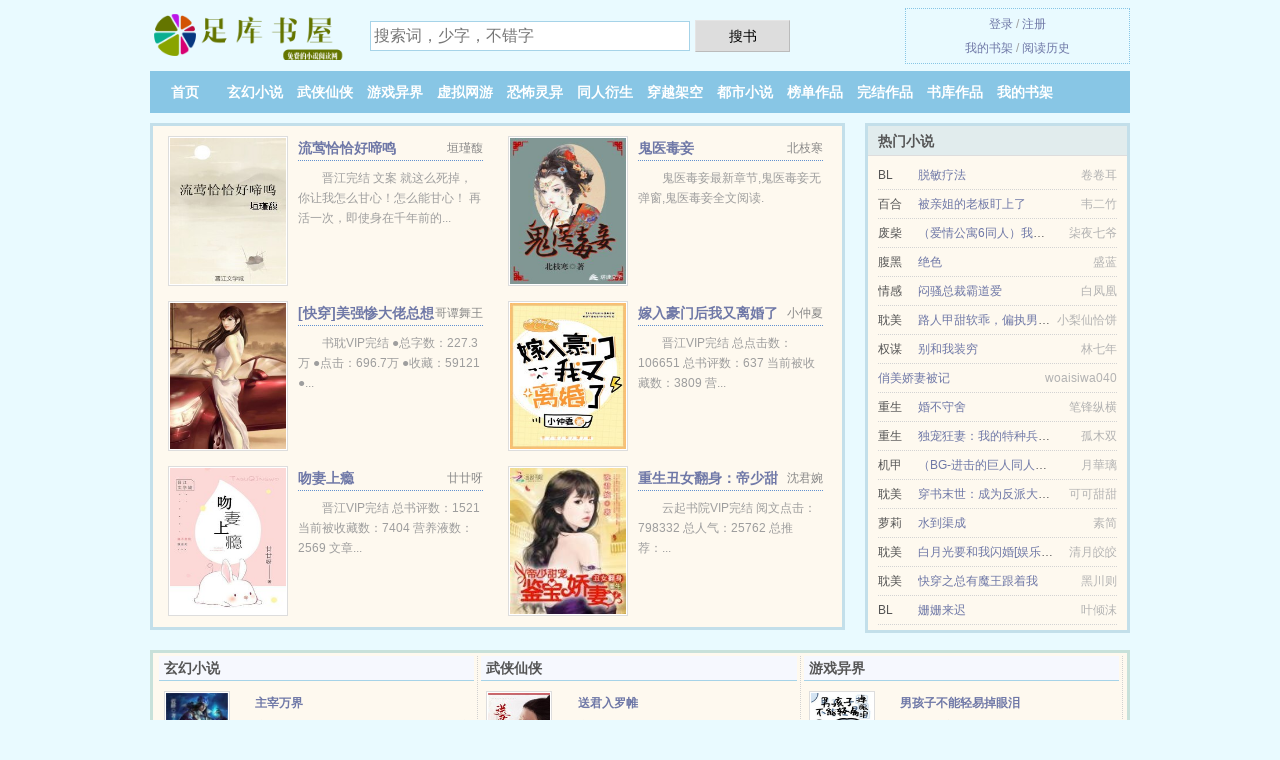

--- FILE ---
content_type: text/html; charset=UTF-8
request_url: https://zukusw.com/u6jO.html
body_size: 5549
content:
<!DOCTYPE HTML><html lang="zh-CN" class="www"><head><meta charset="utf-8"><title>谁是谁的救赎小说txt下载 zuishidonghaifo_第 30 节_全文无广告免费下载 - 足库书屋/zukusw.com</title><meta name="keywords" content="谁是谁的救赎小说txt下载 zuishidonghaifo_第 30 节_全文无广告免费下载" /><meta name="description" content="主角是希澈,赫在的小说是《谁是谁的救赎》，这本小说的作者是zuishidonghaifo倾心创作的一本风水异术、专情、耽美的小说，文中的爱情故事凄美而纯洁，文笔极佳，实力推荐。小说精彩段落试读：《谁是..." /><meta name="mobile-agent" content="format=html5; url=https://m.zukusw.com/u6jO.html" /><meta name="renderer" content="webkit" /><meta name="mobile-agent" content="format=xhtml; url=https://m.zukusw.com/u6jO.html" /><meta name="format-detection" content="telephone=no" /><meta http-equiv="X-UA-Compatible" content="IE=edge, chrome=1" /><meta name="robots" content="all" /><meta name="referrer" content="always" /><meta http-equiv="Cache-Control" content="no-siteapp" /><meta http-equiv="Cache-Control" content="no-transform" /><meta name="viewport" content="width=device-width, initial-scale=1.0, maximum-scale=2.0, user-scalable=yes" /><meta name="apple-mobile-web-app-title" content="足库书屋" /><link rel="stylesheet" href="https://23.224.199.42:63456/xcdn8/css/_32175f8a.css?318" onerror="_CSSERR=1"/><link href="https://23.224.199.42:63456/xcdn8/www1/_style.css?318" rel="stylesheet"/><meta property="og:novel:book_name" content="谁是谁的救赎"/><meta property="og:novel:latest_chapter_url" content="https://zukusw.com/u6jO/30.html"/><meta property="og:novel:status" content="已完结"/><meta property="og:novel:category" content="BL小说"/><meta property="og:title" content="谁是谁的救赎"/><meta property="og:novel:latest_chapter_name" content="第 30 节 谁是谁的救赎"/><meta property="og:image" content="//img.zukusw.com/upjpg/t/gHw.jpg?sm"/><meta property="og:url" content="https://zukusw.com/u6jO.html"/><meta property="og:type" content="novel"/><meta property="og:novel:read_url" content="https://zukusw.com/u6jO.html"/><meta property="og:novel:author" content="zuishidonghaifo"/><meta property="og:description" content="主角是希澈,赫在的小说是《谁是谁的救赎》，这本小说的作者是zuishidonghaifo倾心创作的一本风水异术、专情、耽美的小说，文中的爱情故事凄美而纯洁，文笔极佳，实力推荐。小说精彩段落试读：《谁是..."/><meta property="og:novel:update_time" content="2019-04-02"/><script>var CDN='https://23.224.199.42:63456/xcdn8/',FORM_HASH='f5c19c12g9epom',xCover=function(){xCoverList.push(event.target||event.srcElement)},ADN='z23',TJ='A535yi3m',CDNV='318',DOMA='zukusw.com',DIR='/',xCoverList=[],APP_NAME='足库书屋',CAD=0,TJN='pv',TWMO='tw',TWPC='hk',MOD='',COOKIE_PRE='5yi3m',INIT_EVENT=[];"ontouchstart"in window&&(location.href="https://m.zukusw.com/"+location.href.split("/").slice(3).join("/"));!function(a,c,o,d,f){var r=2e4,s=+new Date;!function i(){setTimeout(function(){a.CDNT=new Date-s;var e=typeof _CSSERR!=f;if(e||CDNT>=r){if(typeof $==f){if(a.CDNQ=(~~o.getItem(d)||0)+1,!e&&3<a.CDNQ)return;o.setItem(d,a.CDNQ);var t=c,n=c.createElement("script");n.src="/static/js/_cdn.js?"+CDNV,t.head.appendChild(n)}}else i()},1e3)}()}(window,document,localStorage,"qdn","undefined");</script></head><body ><div id="wrapper"><div class="header"><div class="logo"><a href="/" title="足库书屋"><img src="/img/logo.png" style="margin-top:-5px;" /></a></div><a style="display: none" href="/" class="logo"><span class="site">足库书屋</span><span class="slogan">免费的小说阅读网</span></a><div class="header_search"><form method="post" target="_blank" action="/search/"><input type="text" name="keyword" class="search" placeholder="搜索词，少字，不错字" autocomplete="off" baiduSug="2" /><button type="submit">搜书</button></form></div><div class="userpanel"><a href="/user/login.html">登录</a> / <a href="/user/register.html">注册</a><BR><a href="/user/">我的书架</a> / <a href="/yourbook/">阅读历史</a></div></div><div class="nav"><ul><li><a href="/">首页</a></li><li><a href="/sorts/5_1.html">玄幻小说</a></li><li><a href="/sorts/6_1.html">武侠仙侠</a></li><li><a href="/sorts/7_1.html">游戏异界</a></li><li><a href="/sorts/8_1.html">虚拟网游</a></li><li><a href="/sorts/9_1.html">恐怖灵异</a></li><li><a href="/sorts/10_1.html">同人衍生</a></li><li><a href="/sorts/11_1.html">穿越架空</a></li><li><a href="/sorts/12_1.html">都市小说</a></li><li><a href="/sorts/remeng_1.html">榜单作品</a></li><li><a href="/sorts/ending_1.html">完结作品</a></li><li><a href="/sorts/1.html">书库作品</a></li><li><a rel="nofollow" href="/user/">我的书架</a></li></ul></div></div><div class="box_con"><div class="con_top"><div class="fr"><a target="_blank" href="https://m.zukusw.com/u6jO.html" title="谁是谁的救赎">手机阅读《谁是谁的救赎》</a></div><a href="/">足库书屋</a> &gt; <a href="/sorts/12_1.html">都市小说</a> &gt; <a href="/u6jO.html">谁是谁的救赎</a></div><div id="maininfo"><div id="fmimg"><img width="120" height="180" src="//img.zukusw.com/upjpg/t/gHw.jpg?sm" author="zuishidonghaifo" alt="谁是谁的救赎" /><span class="b"></span></div><div id="info"><h1>谁是谁的救赎</h1><p>作者：<a href="/zuozhe/p7ap75p69p73p68p69p64p6fp6ep67p68p61p69p66p6fN.html" target="_blank">zuishidonghaifo</a></p><p>操作：<a href="#" class="ajax-dialog" data-label="tj" data-click="tj" data-name="novel_star" data-id="u6jO5" rel="nofollow" data-type="2">投票推荐</a>， <a href="#" class="shelf-add-btn" data-id="u6jO5" data-type="2" data-i="1">加入书架</a>， <a href="#end" rel="nofollow">直达底部</a>， <a href="/txtdown/u6jO/">TXT下载</a></p><p>更新时间：2019-04-02 12:56:01&nbsp;[共30章] <p>最新：<a href="/u6jO/30.html" title="">第 30 节</a></p><div class="clear"></div></div><div class="clear"></div><div class="tjlist">推荐阅读： <a href="/Uocg.html" target="_blank" title="（综漫同人）剧本组偶像出道实录">（综漫同人）剧本组偶像出道实录</a> (耽美无CP) 、 <a href="/EQA.html" target="_blank" title="学不会放手">学不会放手</a><a href="/html/O9AVfZ2.html" title="即可转转app黑户可以下吗,正规的吗,前期费用吗" target="_blank">即可转转app黑户可以下吗,正规的吗,前期费用吗</a> (婚恋小说) 、 <a href="/lmd8.html" target="_blank" title="假婚">假婚</a> (耽美现代) 、 <a href="/y6cH.html" target="_blank" title="重生之选择">重生之选择</a> (百合小说) 、 <a href="/DWoO.html" target="_blank" title="重生奋斗俏娇媳">重生奋斗俏娇媳</a><a href="/html/1BA01FnK.html" title="the heart of canada在哪" target="_blank">the heart of canada在哪</a> (才女小说) 、 <a href="/EOFO.html" target="_blank" title="阎王大人求放过（快穿）">阎王大人求放过（快穿）</a><a href="/html/zw6YtpL.html" title="毕业生登记表填错一个字" target="_blank">毕业生登记表填错一个字</a> (GL小说) 、 <a href="/jRu8.html" target="_blank" title="替身女配不需要爱情">替身女配不需要爱情</a><a href="/html/MPgVUwn.html" title="渡烟吻怎么渡" target="_blank">渡烟吻怎么渡</a> (穿越重生) 、 <a href="/U7Ev.html" target="_blank" title="再哄我一下">再哄我一下</a> (耽美小说) 、 <a href="/ubYj.html" target="_blank" title="得天独宠[快穿]">得天独宠[快穿]</a><a href="/html/2l6bNC8E.html" title="嗯哼是哪个明星" target="_blank">嗯哼是哪个明星</a> (修真小说) 、 <a href="/E0O8.html" target="_blank" title="满级大佬他只想做美貌咸鱼[快穿]">满级大佬他只想做美貌咸鱼[快穿]</a> (甜文小说) 、 </div></div><div class="box_con"><div id="list"><dl><dt>《谁是谁的救赎》作品介绍</dt><div class="chapter-desc"><p>主角是<a href="/people/5e0c6f88N.html">希澈</a>,<a href="/people/8d6b5728N.html">赫在</a>的小说是《<a href="/o/zxej8nhqonm.html">谁是谁的救赎</a>》，这本小说的作者是zuishidonghaifo倾心创作的一本风水异术、专情、耽美的小说，文中的爱情故事凄美而纯洁，文笔极佳，实力推荐。小说精彩段落试读：《谁是谁的救赎》这是一本很另类的一个风水异术、专情、耽美小说，很有创意，不想其他的小说千篇一律。很棒，值得五星强推。</p></div><dt>《谁是谁的救赎》最新章节(提示：已启用缓存技术，最新章节可能会延时显示，登录书架即可实时查看)</dt><dd><a href="/u6jO/30.html">分章阅读 30</a></dd><dd><a href="/u6jO/29.html">分章阅读 29</a></dd><dd><a href="/u6jO/28.html">分章阅读 28</a></dd><dd><a href="/u6jO/27.html">分章阅读 27</a></dd><dt>《谁是谁的救赎》 正文 </dt><dd><a href="/u6jO/1.html">分章阅读 1</a></dd><dd><a href="/u6jO/2.html">分章阅读 2</a></dd><dd><a href="/u6jO/3.html">分章阅读 3</a></dd><dd><a href="/u6jO/4.html">分章阅读 4</a></dd><dd><a href="/u6jO/5.html">分章阅读 5</a></dd><dd><a href="/u6jO/6.html">分章阅读 6</a></dd><dd><a href="/u6jO/7.html">分章阅读 7</a></dd><dd><a href="/u6jO/8.html">分章阅读 8</a></dd><dd><a href="/u6jO/9.html">分章阅读 9</a></dd><dd><a href="/u6jO/10.html">分章阅读 10</a></dd><dd><a href="/u6jO/11.html">分章阅读 11</a></dd><dd><a href="/u6jO/12.html">分章阅读 12</a></dd><dd><a href="/u6jO/13.html">分章阅读 13</a></dd><dd><a href="/u6jO/14.html">分章阅读 14</a></dd><dd><a href="/u6jO/15.html">分章阅读 15</a></dd><dd><a href="/u6jO/16.html">分章阅读 16</a></dd><dd><a href="/u6jO/17.html">分章阅读 17</a></dd><dd><a href="/u6jO/18.html">分章阅读 18</a></dd><dd><a href="/u6jO/19.html">分章阅读 19</a></dd><dd><a href="/u6jO/20.html">分章阅读 20</a></dd><dd><a href="/u6jO/21.html">分章阅读 21</a></dd><dd><a href="/u6jO/22.html">分章阅读 22</a></dd><dd><a href="/u6jO/23.html">分章阅读 23</a></dd><dd><a href="/u6jO/24.html">分章阅读 24</a></dd><dd><a href="/u6jO/25.html">分章阅读 25</a></dd><dd><a href="/u6jO/26.html">分章阅读 26</a></dd><dd><a href="/u6jO/27.html">分章阅读 27</a></dd><dd><a href="/u6jO/28.html">分章阅读 28</a></dd><dd><a href="/u6jO/29.html">分章阅读 29</a></dd><dd><a href="/u6jO/30.html">分章阅读 30</a></dd></dl><a name="end"></a></div><div class="clear10"></div><div class="pages"><a href="/u6jO/list_1.html">上页</a><b>1</b><a href="/u6jO/list_1.html">下页</a><select id="jump" onchange="location.href='/u6jO/list__page_.html'.replace(/_page_/ig, this.value);" style="width:auto;appearance: none"><script>for (var i = 1, page = 1, pagesize = 64; i <= 1; i++) {
var start = ((i - 1) * pagesize + 1), end = Math.min(start + pagesize, 30 + 1);
document.write('<option value="' + i + '"' + (i == page ? ' selected' : '') + '>第 ' + i + ' 页(' + (start) + '-' + (end - 1) + '章)</option>')
}</script></select></div><div class="clear10"></div></div><div class="footer" id="footer"><div class="footer_cont"><p>本站推荐： <a href="/Nvn7.html" target="_blank" title="穿成炮灰后跟女主he了[穿书]">穿成炮灰后跟女主he了[穿书]</a>、 <a href="/Ul5x.html" target="_blank" title="圣母虐渣守则[穿书]">圣母虐渣守则[穿书]</a>、 <a href="/yRm8.html" target="_blank" title="幻卡世界[重生]">幻卡世界[重生]</a>、 <a href="/html/zw6YtpL.html" title="毕业生登记表填错一个字" target="_blank">毕业生登记表填错一个字</a>、 <a href="/EgJi.html" target="_blank" title="我还是更适合参加奥运if线">我还是更适合参加奥运if线</a>、 <a href="/qHH6.html" target="_blank" title="风流大陆行">风流大陆行</a>、 <a href="/jLOn.html" target="_blank" title="在七零锦鲤文当炮灰">在七零锦鲤文当炮灰</a>、 <a href="/NQO8.html" target="_blank" title="贫道非备胎[穿书]">贫道非备胎[穿书]</a>、 <a href="/820008912.html" target="_blank" title="假千金也要当七个哥哥的团宠">假千金也要当七个哥哥的团宠</a>、 <a href="/html/xwAate3.html" title="斗罗开局是小舞她爸" target="_blank">斗罗开局是小舞她爸</a>、 <a href="/5jv.html" target="_blank" title="穿进盗版肉文">穿进盗版肉文</a>、 <a href="/html/EV9lAflX.html" title="兽医23年真题答案" target="_blank">兽医23年真题答案</a>、 <a href="/UOnv.html" target="_blank" title="穿成病娇反派的小作精">穿成病娇反派的小作精</a>、 <a href="/html/kr8YsWx.html" title="国民女神北京卫视在线观看" target="_blank">国民女神北京卫视在线观看</a>、 </p></div></div><div class="gray line-height15 advance-box"><p>⒈ 本小说《谁是谁的救赎》是本好看的玄学小说小说，但其内容仅代表作者zuishidonghaifo本人的观点，与足库书屋的立场无关。</p><p>⒉ 如果读者在阅读谁是谁的救赎时对本站有意见建议，或对作品内容、版权等方面有质疑请联系管理员处理。</p><p>⒊ 足库书屋提供谁是谁的救赎无弹窗阅读，让读者享受干净，清静的阅读环境，“是真正的无弹窗小说网”</p><p>⒋ 小说的未来，是需要你我共同的努力！《谁是谁的救赎》是一本优秀小说，为了让作者:zuishidonghaifo 能提供更多更好崭新的作品，请您购买本书的VIP或谁是谁的救赎完本、全本、完结版实体小说及多多宣传本书和推荐，也是对作者的一种另种支持！</p><p>⒌ 我们将日更月更、天天更新本书，但如果您发现本小说谁是谁的救赎最新章节，而本站又没有更新，请通知足库书屋，您的支持是我们最大的动力。</p><p>⒍ 希望您多多支持本站，非常感谢您的支持！。读者在谁是谁的救赎全文阅读中如发现内容有与法律抵触之处，请马上向本站举报</p><p>*. <a href="/o/zxej8nhqonm.html">谁是谁的救赎 在线免费阅读 现代 zuishidonghaifo 无弹窗阅读</a>/<span class="gray">2018-05-27 07:08:27</span></p><p>*. <a href="/o/rvy8exhl8lb.html">谁是谁的救赎最新章节 zuishidonghaifo 希澈与赫在 全集免费阅读</a>/<span class="gray">2017-11-04 18:07:43</span></p><p>*. <a href="/o/xv9e6jh0xg7.html">谁是谁的救赎全文TXT下载 希澈与赫在 全文免费下载</a>/<span class="gray">2017-08-23 13:16:21</span></p><p>*. <a href="/o/xv9e6jh0bkv.html">谁是谁的救赎 风水异术、专情、耽美 希澈与赫在 精彩阅读 全本免费阅读</a>/<span class="gray">2018-01-04 23:16:11</span></p><p>*. <a href="/o/xv9e6jh09jv.html">谁是谁的救赎 风水异术、专情、耽美 希澈与赫在 精彩大结局 TXT免费下载</a>/<span class="gray">2019-10-28 14:28:52</span></p></div></div><script src="/click/u6jO"></script><script src="/5yi97/318.z2aaru"></script><section class="f0"><script>window[window["A1_"]||"Boolean"](0);</script></section><div class="footer"><div class="footer_link"></div><div class="footer_cont"><p> 本站内容仅供免费学习交流，不得用于任何商业用途，如有侵权请来信告之。</p><p>Copyright &copy; 2026 <a href="https://www.zukusw.com/">足库书屋</a>(zukusw.com) All Rights Reserved. <a href="//hk.zukusw.com/u6jO.html" data-translate="[切换简体版]|[切换繁体版]">[繁体版]</a></p><p><a href="/about/">站点邮箱：<img data-lazy="/img/gmailinnQO.png" alt="mail" /></a></p></div></div><script src="https://23.224.199.42:63456/xcdn8/js/_init.js?318"></script><script src="https://23.224.199.42:63456/xcdn8/www1/_common.js?318"></script><script use="11.055ms"></script></body></html>

--- FILE ---
content_type: text/html; charset=UTF-8
request_url: https://zukusw.com/?FROM=bjs&u=BJS
body_size: 8904
content:
<!DOCTYPE HTML><html lang="zh-CN" class="www"><head><meta charset="utf-8"><title>足库书屋-好看的小说排行榜</title><meta name="keywords" content="足库书屋|玄幻小说|玄幻小说在线阅读|免费玄幻小说" /><meta name="description" content="足库书屋是最新免费好看的小说网站，拥有大量游戏异界以及给力的小说排行榜等在线阅读及下载。" /><meta name="mobile-agent" content="format=html5; url=https://m.zukusw.com/?FROM=bjs&u=BJS" /><meta name="renderer" content="webkit" /><meta name="mobile-agent" content="format=xhtml; url=https://m.zukusw.com/?FROM=bjs&u=BJS" /><meta name="format-detection" content="telephone=no" /><meta http-equiv="X-UA-Compatible" content="IE=edge, chrome=1" /><meta name="robots" content="all" /><meta name="referrer" content="always" /><meta http-equiv="Cache-Control" content="no-siteapp" /><meta http-equiv="Cache-Control" content="no-transform" /><meta name="viewport" content="width=device-width, initial-scale=1.0, maximum-scale=2.0, user-scalable=yes" /><meta name="apple-mobile-web-app-title" content="足库书屋" /><link rel="stylesheet" href="https://23.224.199.42:63456/xcdn8/css/_32175f8a.css?318" onerror="_CSSERR=1"/><link href="https://23.224.199.42:63456/xcdn8/www1/_style.css?318" rel="stylesheet"/><script>var CDN='https://23.224.199.42:63456/xcdn8/',FORM_HASH='db9e7a90g9epp0',xCover=function(){xCoverList.push(event.target||event.srcElement)},ADN='z23',TJ='A535yi3m',CDNV='318',DOMA='zukusw.com',DIR='/',xCoverList=[],APP_NAME='足库书屋',CAD=0,TJN='pv',TWMO='tw',TWPC='hk',MOD='',COOKIE_PRE='5yi3m',INIT_EVENT=[];"ontouchstart"in window&&(location.href="https://m.zukusw.com/"+location.href.split("/").slice(3).join("/"));!function(a,c,o,d,f){var r=2e4,s=+new Date;!function i(){setTimeout(function(){a.CDNT=new Date-s;var e=typeof _CSSERR!=f;if(e||CDNT>=r){if(typeof $==f){if(a.CDNQ=(~~o.getItem(d)||0)+1,!e&&3<a.CDNQ)return;o.setItem(d,a.CDNQ);var t=c,n=c.createElement("script");n.src="/static/js/_cdn.js?"+CDNV,t.head.appendChild(n)}}else i()},1e3)}()}(window,document,localStorage,"qdn","undefined");</script></head><body ><div id="wrapper"><div class="header"><div class="logo"><a href="/" title="足库书屋"><img src="/img/logo.png" style="margin-top:-5px;" /></a></div><a style="display: none" href="/" class="logo"><span class="site">足库书屋</span><span class="slogan">免费的小说阅读网</span></a><div class="header_search"><form method="post" target="_blank" action="/search/"><input type="text" name="keyword" class="search" placeholder="搜索词，少字，不错字" autocomplete="off" baiduSug="2" /><button type="submit">搜书</button></form></div><div class="userpanel"><a href="/user/login.html">登录</a> / <a href="/user/register.html">注册</a><BR><a href="/user/">我的书架</a> / <a href="/yourbook/">阅读历史</a></div></div><div class="nav"><ul><li><a href="/">首页</a></li><li><a href="/sorts/5_1.html">玄幻小说</a></li><li><a href="/sorts/6_1.html">武侠仙侠</a></li><li><a href="/sorts/7_1.html">游戏异界</a></li><li><a href="/sorts/8_1.html">虚拟网游</a></li><li><a href="/sorts/9_1.html">恐怖灵异</a></li><li><a href="/sorts/10_1.html">同人衍生</a></li><li><a href="/sorts/11_1.html">穿越架空</a></li><li><a href="/sorts/12_1.html">都市小说</a></li><li><a href="/sorts/remeng_1.html">榜单作品</a></li><li><a href="/sorts/ending_1.html">完结作品</a></li><li><a href="/sorts/1.html">书库作品</a></li><li><a rel="nofollow" href="/user/">我的书架</a></li></ul></div></div><div id="main" class="index"><div id="hotcontent"><div class="l"><div class="item"><div class="image"><a href="/GflP.html" title=""><img data-lazy="//img.zukusw.com/upjpg/g/tpF.jpg?sm" alt="流莺恰恰好啼鸣" author="垣瑾馥" src="/gloadEUPc.svg" /></a></div><dl><dt><span>垣瑾馥</span><a href="/GflP.html" title="">流莺恰恰好啼鸣</a></dt><dd>晋江完结 文案 就这么死掉，你让我怎么甘心！怎么能甘心！ 再活一次，即使身在千年前的...</dd></dl><div class="clear"></div></div><div class="item"><div class="image"><a href="/858826477.html" title=""><img data-lazy="//img.zukusw.com/upjpg/q/dFs5.jpg?sm" alt="鬼医毒妾" author="北枝寒" src="/gloadEUPc.svg" /></a></div><dl><dt><span>北枝寒</span><a href="/858826477.html" title="">鬼医毒妾</a></dt><dd>鬼医毒妾最新章节,鬼医毒妾无弹窗,鬼医毒妾全文阅读.</dd></dl><div class="clear"></div></div><div class="item"><div class="image"><a href="/NDDu.html" title=""><img data-lazy="//img.zukusw.com/standard-NDDu-45151.jpg?sm" alt="[快穿]美强惨大佬总想独占我" author="哥谭舞王" src="/gloadEUPc.svg" /></a></div><dl><dt><span>哥谭舞王</span><a href="/NDDu.html" title="">[快穿]美强惨大佬总想独占我</a></dt><dd>书耽VIP完结 ●总字数：227.3万 ●点击：696.7万 ●收藏：59121 ●...</dd></dl><div class="clear"></div></div><div class="item"><div class="image"><a href="/jAUH.html" title=""><img data-lazy="//img.zukusw.com/upjpg/A/NzW1.jpg?sm" alt="嫁入豪门后我又离婚了" author="小仲夏" src="/gloadEUPc.svg" /></a></div><dl><dt><span>小仲夏</span><a href="/jAUH.html" title="">嫁入豪门后我又离婚了</a></dt><dd>晋江VIP完结 总点击数：106651 总书评数：637 当前被收藏数：3809 营...</dd></dl><div class="clear"></div></div><div class="item"><div class="image"><a href="/EvA0.html" title=""><img data-lazy="//img.zukusw.com/upjpg/q/d80S.jpg?sm" alt="吻妻上瘾" author="廿廿呀" src="/gloadEUPc.svg" /></a></div><dl><dt><span>廿廿呀</span><a href="/EvA0.html" title="">吻妻上瘾</a></dt><dd>晋江VIP完结 总书评数：1521 当前被收藏数：7404 营养液数：2569 文章...</dd></dl><div class="clear"></div></div><div class="item"><div class="image"><a href="/DW0y.html" title=""><img data-lazy="//img.zukusw.com/upjpg/l/ys5.jpg?sm" alt="重生丑女翻身：帝少甜宠鉴宝娇妻" author="沈君婉" src="/gloadEUPc.svg" /></a></div><dl><dt><span>沈君婉</span><a href="/DW0y.html" title="">重生丑女翻身：帝少甜宠鉴宝娇妻</a></dt><dd>云起书院VIP完结 阅文点击：798332 总人气：25762 总推荐：...</dd></dl><div class="clear"></div></div></div><div class="r"><h2>热门小说</h2><ul><li><span class="s1">BL</span><span class="s2"><a href="/EuNd.html" title="">脱敏疗法</a></span><span class="s5">卷卷耳</span></li><li><span class="s1">百合</span><span class="s2"><a href="/NdNg.html" title="">被亲姐的老板盯上了</a></span><span class="s5">韦二竹</span></li><li><span class="s1">废柴</span><span class="s2"><a href="/EU67.html" title="">（爱情公寓6同人）我们不散场</a></span><span class="s5">柒夜七爷</span></li><li><span class="s1">腹黑</span><span class="s2"><a href="/lSuP.html" title="">绝色</a></span><span class="s5">盛蓝</span></li><li><span class="s1">情感</span><span class="s2"><a href="/D8cv.html" title="">闷骚总裁霸道爱</a></span><span class="s5">白凤凰</span></li><li><span class="s1">耽美</span><span class="s2"><a href="/Nb50.html" title="">路人甲甜软乖，偏执男二被撩疯/月亮上的葡萄/穿进恋综修罗场和偏执男二he了</a></span><span class="s5">小梨仙恰饼</span></li><li><span class="s1">权谋</span><span class="s2"><a href="/EiJ8.html" title="">别和我装穷</a></span><span class="s5">林七年</span></li><li><span class="s1"></span><span class="s2"><a href="/lmNy.html" title="">俏美娇妻被记</a></span><span class="s5">woaisiwa040</span></li><li><span class="s1">重生</span><span class="s2"><a href="/lI6q.html" title="">婚不守舍</a></span><span class="s5">笔锋纵横</span></li><li><span class="s1">重生</span><span class="s2"><a href="/GfnU.html" title="">独宠狂妻：我的特种兵老婆</a></span><span class="s5">孤木双</span></li><li><span class="s1">机甲</span><span class="s2"><a href="/Aql.html" title="">（BG-进击的巨人同人）[进击的巨人]冰结塔的最顶端</a></span><span class="s5">月華璃</span></li><li><span class="s1">耽美</span><span class="s2"><a href="/Uu03.html" title="">穿书末世：成为反派大佬的小跟班/那个丧尸皇别过来！</a></span><span class="s5">可可甜甜</span></li><li><span class="s1">萝莉</span><span class="s2"><a href="/85vN.html" title="">水到渠成</a></span><span class="s5">素简</span></li><li><span class="s1">耽美</span><span class="s2"><a href="/cYqu.html" title="">白月光要和我闪婚[娱乐圈]</a></span><span class="s5">清月皎皎</span></li><li><span class="s1">耽美</span><span class="s2"><a href="/G8Ju.html" title="">快穿之总有魔王跟着我</a></span><span class="s5">黑川则</span></li><li><span class="s1">BL</span><span class="s2"><a href="/S3u.html" title="">姗姗来迟</a></span><span class="s5">叶倾沫</span></li></ul></div><div class="clear"></div></div><div class="novelslist"><div class="content"><h2>玄幻小说</h2><div class="top"><div class="image"><a href="/SgyL.html" target="_blank" title="主宰万界"><img data-lazy="//img.zukusw.com/upjpg/I/VLF.jpg?sm" alt="主宰万界" author="蓝胖" /></a></div><dl><dt><a href="/SgyL.html" title="主宰万界">主宰万界</a></dt><dd>这是武魂的世界，武修者通过炼化妖兽之灵而觉醒武魂，并获得强大且独特的血脉天赋。半祖之...</dd></dl><div class="clear"></div></div><ul><li><a href="/1003918079.html" title="宦妃有喜：千岁，劫个色">宦妃有喜：千岁，劫个色</a>/蜡笔仙人</li><li><a href="/364166248.html" title="荣光[电竞]">荣光[电竞]</a>/龙柒</li><li><a href="/D5HQ.html" title="快穿攻略：女配有毒">快穿攻略：女配有毒</a>/猫毛儒</li><li><a href="/8HDf.html" title="被迫成为全星际的团宠人鱼">被迫成为全星际的团宠人鱼</a>/琅空一色</li><li><a href="/552202119.html" title="重生奋斗小福妻">重生奋斗小福妻</a>/江晚颜</li><li><a href="/bgJ.html" title="牙痕记">牙痕记</a>/牙痕记</li><li><a href="/qHEq.html" title="女主是朵黑白莲">女主是朵黑白莲</a>/十里梦歌</li><li><a href="/jPNS.html" title="和离后怀了前夫的崽">和离后怀了前夫的崽</a>/茶查查</li><li><a href="/168512110.html" title="农女福妃，别太甜">农女福妃，别太甜</a>/橙子澄澄</li><li><a href="/76609481.html" title="诡家仙">诡家仙</a>/夜猫</li></ul></div><div class="content"><h2>武侠仙侠</h2><div class="top"><div class="image"><a href="/jQuf.html" target="_blank" title="送君入罗帷"><img data-lazy="//img.zukusw.com/upjpg/q/deHF.jpg?sm" alt="送君入罗帷" author="龚心文" /></a></div><dl><dt><a href="/jQuf.html" title="送君入罗帷">送君入罗帷</a></dt><dd>魔道大佬穆雪，渡劫失败被天雷给劈死了。醒来后发现自己重生成正道弟子。正道的师兄们不打...</dd></dl><div class="clear"></div></div><ul><li><a href="/bSg.html" title="仙逆">仙逆</a>/耳根</li><li><a href="/Gjdf.html" title="魔妓">魔妓</a>/田歌</li><li><a href="/iIlb.html" title="修真界依然有我的传说">修真界依然有我的传说</a>/李思危</li><li><a href="/87RE.html" title="满世界救老婆（快穿）">满世界救老婆（快穿）</a>/朝凌</li><li><a href="/1428065732.html" title="多面王妃之王爷被宠上了天">多面王妃之王爷被宠上了天</a>/水煮西瓜呀</li><li><a href="/1861865564.html" title="开局获得龙象般若功">开局获得龙象般若功</a>/水流年.QD</li><li><a href="/8GOP.html" title="大魏读书人">大魏读书人</a>/七月未时</li><li><a href="/E8UO.html" title="金玉满堂/丧夫后的滋润日子">金玉满堂/丧夫后的滋润日子</a>/骨生迷</li><li><a href="/GD2f.html" title="两相欢（gl）">两相欢（gl）</a>/寿头</li><li><a href="/8q0c.html" title="快穿：病娇反派的娇宠日常">快穿：病娇反派的娇宠日常</a>/浮川</li></ul></div><div class="content"><h2>游戏异界</h2><div class="top"><div class="image"><a href="/EYvf.html" target="_blank" title="男孩子不能轻易掉眼泪"><img data-lazy="//img.zukusw.com/upjpg/q/dKN5.jpg?sm" alt="男孩子不能轻易掉眼泪" author="吾乃草莓恶灵" /></a></div><dl><dt><a href="/EYvf.html" title="男孩子不能轻易掉眼泪">男孩子不能轻易掉眼泪</a></dt><dd>晋江VIP完结 总书评数：4070 当前被收藏数：21041 营养液数：3577 文...</dd></dl><div class="clear"></div></div><ul><li><a href="/EuQF.html" title="带猫一起打电竞">带猫一起打电竞</a>/不吃糖包</li><li><a href="/UQ0c.html" title="穿越后我多了一个老婆">穿越后我多了一个老婆</a>/橘色一点虹</li><li><a href="/NjIf.html" title="我在恋爱app里养反派">我在恋爱app里养反派</a>/则苏</li><li><a href="/NFnO.html" title="带着超市大逃亡">带着超市大逃亡</a>/黄小婵、绿嬑</li><li><a href="/UiQ8.html" title="Boss见到我都要下跪[无限]">Boss见到我都要下跪[无限]</a>/云城JUN</li><li><a href="/NDPu.html" title="被狂野omega撩到失控/顶级Alpha的病态驯养">被狂野omega撩到失控/顶级Alpha的病态驯养</a>/瓜皮儿</li><li><a href="/GoDD.html" title="过来，让我抱一下">过来，让我抱一下</a>/折纸蚂蚁</li><li><a href="/iIN7.html" title="还没公开就离婚[娱乐圈]">还没公开就离婚[娱乐圈]</a>/短袜子钗钗</li><li><a href="/8ylH.html" title="今天热搜又是她">今天热搜又是她</a>/顾子行</li><li><a href="/NGD5.html" title="快穿：这个小狼崽子我养了/云雾星辰/快穿之一场游戏">快穿：这个小狼崽子我养了/云雾星辰/快穿之一场游戏</a>/云乔</li></ul></div><div class="content"><h2>虚拟网游</h2><div class="top"><div class="image"><a href="/U27H.html" target="_blank" title="星际第一打野"><img data-lazy="//img.zukusw.com/standard-U27H-13837.jpg?sm" alt="星际第一打野" author="吱吱复吱吱" /></a></div><dl><dt><a href="/U27H.html" title="星际第一打野">星际第一打野</a></dt><dd>晋江VIP完结 总书评数：2748 当前被收藏数：5447 营养液数：11299 文...</dd></dl><div class="clear"></div></div><ul><li><a href="/N8SF.html" title="我家中单很柔弱的[电竞]">我家中单很柔弱的[电竞]</a>/小包包纸</li><li><a href="/Sbyj.html" title="大吉大利，绝地求生">大吉大利，绝地求生</a>/_小当家</li><li><a href="/G8EO.html" title="网游之新生">网游之新生</a>/青铜心</li><li><a href="/751552402.html" title="百炼成仙">百炼成仙</a>/楚若夕</li><li><a href="/j0yN.html" title="生存游戏捡到活体ATM">生存游戏捡到活体ATM</a>/迟小晚</li><li><a href="/Uq3Y.html" title="东方唯我不败">东方唯我不败</a>/黑暗千羽枫</li><li><a href="/1591244120.html" title="崩坏：我的愉悦系统">崩坏：我的愉悦系统</a>/其实喜欢的是琪亚娜</li><li><a href="/uHdy.html" title="网王之恶俗女配">网王之恶俗女配</a>/孜弦月</li><li><a href="/NqAA.html" title="第一游戏设计师[星际]">第一游戏设计师[星际]</a>/一滴水17</li><li><a href="/cW2P.html" title="快穿之男配炮灰的逆袭">快穿之男配炮灰的逆袭</a>/美玉妖娆</li></ul></div><div class="content"><h2>恐怖灵异</h2><div class="top"><div class="image"><a href="/DJ0u.html" target="_blank" title="恐怖广播"><img data-lazy="//img.zukusw.com/upjpg/m/ztC.jpg?sm" alt="恐怖广播" author="纯洁滴小龙" /></a></div><dl><dt><a href="/DJ0u.html" title="恐怖广播">恐怖广播</a></dt><dd>“听众朋友们，欢迎收听【恐怖广播】，希望您能够好好享受我们节目陪伴你的时光，好了，下...</dd></dl><div class="clear"></div></div><ul><li><a href="/GUo.html" title="星战文明">星战文明</a>/李雪夜</li><li><a href="/U2uf.html" title="玄学，我就会亿点点">玄学，我就会亿点点</a>/半盏茗香</li><li><a href="/cFOD.html" title="扒一扒那位端庄的顾公子">扒一扒那位端庄的顾公子</a>/八千楚翘</li><li><a href="/SQbg.html" title="都市女道士">都市女道士</a>/梦里依稀</li><li><a href="/USnb.html" title="（综漫同人）当红黑方都开始嗑CP">（综漫同人）当红黑方都开始嗑CP</a>/迟昼夜明</li><li><a href="/877636528.html" title="铜钱龛世">铜钱龛世</a>/木苏里</li><li><a href="/jmlx.html" title="我在末世养多肉">我在末世养多肉</a>/非刀</li><li><a href="/6Ac.html" title="私家美女保健医">私家美女保健医</a>/伸笔码粮</li><li><a href="/NY76.html" title="入梦来">入梦来</a>/敛山</li><li><a href="/j77R.html" title="七十年代海妖饲养指南">七十年代海妖饲养指南</a>/不倒兜</li></ul></div><div class="content"><h2>同人衍生</h2><div class="top"><div class="image"><a href="/2129188072.html" target="_blank" title="完美世界之轮回天帝"><img data-lazy="//img.zukusw.com/standard-7RLQ-13761.jpg?sm" alt="完美世界之轮回天帝" author="梦幻之柠" /></a></div><dl><dt><a href="/2129188072.html" title="完美世界之轮回天帝">完美世界之轮回天帝</a></dt><dd>完美世界同人文，主角苏夜拥有轮回天眼，可追溯过去，可窥探未来。 重瞳？ 四眼仔也敢放...</dd></dl><div class="clear"></div></div><ul><li><a href="/x6Hm.html" title="（BL/HP同人）死亡尽头（德哈）">（BL/HP同人）死亡尽头（德哈）</a>/灯燠</li><li><a href="/ENP6.html" title="（清穿同人）德妃娘娘美若天仙[清穿]">（清穿同人）德妃娘娘美若天仙[清穿]</a>/凤穿金衣</li><li><a href="/SiD8.html" title="（西游记同人）作为大圣的移动饭票[西游]">（西游记同人）作为大圣的移动饭票[西游]</a>/生酥熟酥</li><li><a href="/2Dn.html" title="（综漫同人）人造无限-收集数据做主神">（综漫同人）人造无限-收集数据做主神</a>/忘却的悠</li><li><a href="/jP52.html" title="卢宝贝在线嚣张">卢宝贝在线嚣张</a>/白云朵</li><li><a href="/bDA0.html" title="千年缘：肥女穿越成妃记">千年缘：肥女穿越成妃记</a>/慕容梦</li><li><a href="/EgOu.html" title="（瓶邪同人）两耳之间">（瓶邪同人）两耳之间</a>/夏子煦</li><li><a href="/UQQA.html" title="（清穿同人）清穿之九福晋的土豪系统/九福晋是真的豪">（清穿同人）清穿之九福晋的土豪系统/九福晋是真的豪</a>/半个水瓶</li><li><a href="/8fRG.html" title="空间：我带着千亿物资在古代逃荒">空间：我带着千亿物资在古代逃荒</a>/浮生一念</li><li><a href="/E5W5.html" title="（综漫同人）以貌取人的一见钟情">（综漫同人）以貌取人的一见钟情</a>/恶水症</li></ul></div><div class="clear"></div></div><div id="newscontent"><div class="l"><h2>最新更新小说</h2><ul><li><span class="s1">[励志小说]</span><span class="s2"><a href="/nORY.html" title="">小燕尔</a></span><span class="s3"><a href="/nORY/410.html" target="_blank" title="">分章阅读 410</a></span><span class="s4">发电姬</span><span class="s5">02-01 08:44</span></li><li><span class="s1">[其他小说]</span><span class="s2"><a href="/DJfS.html" title="">一级律师[星际]</a></span><span class="s3"><a href="/DJfS/404.html" target="_blank" title="">分章阅读 404</a></span><span class="s4">木苏里</span><span class="s5">02-01 03:25</span></li><li><span class="s1">[机甲小说]</span><span class="s2"><a href="/215317147.html" title="">我在废土世界成了通缉犯</a></span><span class="s3"><a href="/215317147/148.html" target="_blank" title="">Z （四）</a></span><span class="s4">柳寄生</span><span class="s5">02-01 01:46</span></li><li><span class="s1">[情有独钟]</span><span class="s2"><a href="/66523178.html" title="">姐妹间的较量 亲子诱惑</a></span><span class="s3"><a href="/66523178/55.html" target="_blank" title="">【姐妹间的较量 亲子诱惑】（５５）</a></span><span class="s4">东方成才</span><span class="s5">02-01 01:32</span></li><li><span class="s1">[同人美文]</span><span class="s2"><a href="/1411024136.html" title="">整点意识流</a></span><span class="s3"><a href="/1411024136/178.html" target="_blank" title="">柔光</a></span><span class="s4">春风化雨成诗</span><span class="s5">02-01 01:32</span></li><li><span class="s1">[言情小说]</span><span class="s2"><a href="/1218654818.html" title="">遇见20年前的你</a></span><span class="s3"><a href="/1218654818/62.html" target="_blank" title="">第六十二章</a></span><span class="s4">小尼姑沫沫</span><span class="s5">02-01 01:30</span></li><li><span class="s1">[青梅竹马]</span><span class="s2"><a href="/238046159.html" title="">颠倒痴迷</a></span><span class="s3"><a href="/238046159/88.html" target="_blank" title="">小番外</a></span><span class="s4">暴躁的狐狸（落月痕）</span><span class="s5">02-01 01:26</span></li><li><span class="s1">[千金小说]</span><span class="s2"><a href="/835522680.html" title="">欲望与烦恼</a></span><span class="s3"><a href="/835522680/32.html" target="_blank" title="">三十三</a></span><span class="s4">soulseeker</span><span class="s5">02-01 01:25</span></li><li><span class="s1">[娱乐圈]</span><span class="s2"><a href="/1291039600.html" title="">妹妹如此多狡</a></span><span class="s3"><a href="/1291039600/38.html" target="_blank" title="">第38章：结局、狡兔在窟——妹妹如此多狡</a></span><span class="s4">妮啾</span><span class="s5">02-01 01:25</span></li><li><span class="s1">[穿越小说]</span><span class="s2"><a href="/989606155.html" title="">娱乐之我是大渣男</a></span><span class="s3"><a href="/989606155/90.html" target="_blank" title="">第090章 破处姜一郎？</a></span><span class="s4">贝老黑</span><span class="s5">02-01 01:25</span></li><li><span class="s1">[校园小说]</span><span class="s2"><a href="/1831294802.html" title="">弟弟的女友</a></span><span class="s3"><a href="/1831294802/49.html" target="_blank" title="">时光相册</a></span><span class="s4">佚名</span><span class="s5">02-01 01:25</span></li><li><span class="s1">[暧昧小说]</span><span class="s2"><a href="/1519642355.html" title="">我的美母苏雅琴</a></span><span class="s3"><a href="/1519642355/67.html" target="_blank" title="">（六十七）</a></span><span class="s4">gykzyilu</span><span class="s5">02-01 01:25</span></li><li><span class="s1">[灵异小说]</span><span class="s2"><a href="/696548377.html" title="">杨家洼情事</a></span><span class="s3"><a href="/696548377/39.html" target="_blank" title="">第39章</a></span><span class="s4">以泪洗面奶</span><span class="s5">02-01 01:25</span></li><li><span class="s1">[历史小说]</span><span class="s2"><a href="/1884508849.html" title="">追捕</a></span><span class="s3"><a href="/1884508849/140.html" target="_blank" title="">第133章（H）</a></span><span class="s4">yoyoo8282</span><span class="s5">02-01 01:11</span></li><li><span class="s1">[后宫小说]</span><span class="s2"><a href="/1778120886.html" title="">月栖宸宫</a></span><span class="s3"><a href="/1778120886/241.html" target="_blank" title="">了！16</a></span><span class="s4">只爲朝夕</span><span class="s5">02-01 01:10</span></li><li><span class="s1">[穿越小说]</span><span class="s2"><a href="/2142822723.html" title="">超级房东</a></span><span class="s3"><a href="/2142822723/468.html" target="_blank" title="">第469章、偷窥的小姑娘</a></span><span class="s4">风过留痕</span><span class="s5">02-01 01:10</span></li><li><span class="s1">[穿越小说]</span><span class="s2"><a href="/1964899646.html" title="">仙徒异世绿录</a></span><span class="s3"><a href="/1964899646/49.html" target="_blank" title="">第四十七章 往事</a></span><span class="s4">无媛</span><span class="s5">02-01 01:10</span></li><li><span class="s1">[百合小说]</span><span class="s2"><a href="/529184115.html" title="">妇科男医（男医）</a></span><span class="s3"><a href="/529184115/290.html" target="_blank" title="">第290章 世界婚礼</a></span><span class="s4">萧九</span><span class="s5">02-01 01:09</span></li></ul></div><div class="r"><h2>最新入库小说</h2><ul><li><span class="s1">励志</span><span class="s2"><a href="/nORY.html" title="">小燕尔</a></span><span class="s5">发电姬</span></li><li><span class="s1">其他</span><span class="s2"><a href="/DJfS.html" title="">一级律师[星际]</a></span><span class="s5">木苏里</span></li><li><span class="s1">机甲</span><span class="s2"><a href="/215317147.html" title="">我在废土世界成了通缉犯</a></span><span class="s5">柳寄生</span></li><li><span class="s1">情有</span><span class="s2"><a href="/66523178.html" title="">姐妹间的较量 亲子诱惑</a></span><span class="s5">东方成才</span></li><li><span class="s1">同人</span><span class="s2"><a href="/1411024136.html" title="">整点意识流</a></span><span class="s5">春风化雨成诗</span></li><li><span class="s1">言情</span><span class="s2"><a href="/1218654818.html" title="">遇见20年前的你</a></span><span class="s5">小尼姑沫沫</span></li><li><span class="s1">青梅</span><span class="s2"><a href="/238046159.html" title="">颠倒痴迷</a></span><span class="s5">暴躁的狐狸（落月痕）</span></li><li><span class="s1">婚恋</span><span class="s2"><a href="/754667556.html" title="">龙魂侠影</a></span><span class="s5">boge0204&#40六道惊魂&#41</span></li><li><span class="s1">千金</span><span class="s2"><a href="/835522680.html" title="">欲望与烦恼</a></span><span class="s5">soulseeker</span></li><li><span class="s1">娱乐</span><span class="s2"><a href="/1291039600.html" title="">妹妹如此多狡</a></span><span class="s5">妮啾</span></li><li><span class="s1">异能</span><span class="s2"><a href="/268376498.html" title="">陈皮皮的斗争</a></span><span class="s5">流域风</span></li><li><span class="s1">校园</span><span class="s2"><a href="/1831294802.html" title="">弟弟的女友</a></span><span class="s5">佚名</span></li><li><span class="s1">暧昧</span><span class="s2"><a href="/1519642355.html" title="">我的美母苏雅琴</a></span><span class="s5">gykzyilu</span></li><li><span class="s1">灵异</span><span class="s2"><a href="/696548377.html" title="">杨家洼情事</a></span><span class="s5">以泪洗面奶</span></li><li><span class="s1">魔法</span><span class="s2"><a href="/54755144.html" title="">七瞳剑士猎艳旅</a></span><span class="s5">悲欢离合</span></li><li><span class="s1">丧尸</span><span class="s2"><a href="/175988619.html" title="">欲恋</a></span><span class="s5">爱夜夜夜夜</span></li><li><span class="s1">后宫</span><span class="s2"><a href="/1778120886.html" title="">月栖宸宫</a></span><span class="s5">只爲朝夕</span></li><li><span class="s1">穿越</span><span class="s2"><a href="/2142822723.html" title="">超级房东</a></span><span class="s5">风过留痕</span></li><li><span class="s1">穿越</span><span class="s2"><a href="/1964899646.html" title="">仙徒异世绿录</a></span><span class="s5">无媛</span></li><li><span class="s1">百合</span><span class="s2"><a href="/529184115.html" title="">妇科男医（男医）</a></span><span class="s5">萧九</span></li></ul></div><div class="clear"></div></div></div><div id="firendlink"><div class="box-wrap wrap"> 友情链接： <a href="//hk.zukusw.com/">繁体站</a><A href="//zukusw.com/" target="_blank">足库书屋</A> &nbsp;|&nbsp; <a href="//zukusw.com/sorts/5_1.html" class="">玄幻小说</a> &nbsp;|&nbsp; <a href="//zukusw.com/sorts/6_1.html" class="">武侠仙侠</a> &nbsp;|&nbsp; <a href="//zukusw.com/sorts/7_1.html" class="">游戏异界</a> &nbsp;|&nbsp; <a href="//zukusw.com/sorts/8_1.html" class="">虚拟网游</a> &nbsp;|&nbsp; <a href="//zukusw.com/sorts/9_1.html" class="">恐怖灵异</a> &nbsp;|&nbsp; <a href="//zukusw.com/sorts/10_1.html" class="">同人衍生</a> &nbsp;|&nbsp; <a href="//zukusw.com/sorts/11_1.html" class="">穿越架空</a> &nbsp;|&nbsp; <a href="//zukusw.com/sorts/12_1.html" class="">都市小说</a><div class="clear"></div></div></div><script src="/5yi97/318.z2aaru"></script><div class="f0"><script>window[window["A1_"]||"Boolean"](0);</script></div><div class="footer"><div class="footer_link"></div><div class="footer_cont"><p> 本站内容仅供免费学习交流，不得用于任何商业用途，如有侵权请来信告之。</p><p>Copyright &copy; 2026 <a href="https://www.zukusw.com/">足库书屋</a>(zukusw.com) All Rights Reserved. <a href="//hk.zukusw.com/?FROM=bjs&u=BJS" data-translate="[切换简体版]|[切换繁体版]">[繁体版]</a></p><p><a href="/about/">站点邮箱：<img data-lazy="/img/gmailinnQO.png" alt="mail" /></a></p></div></div><script src="https://23.224.199.42:63456/xcdn8/js/_init.js?318"></script><script src="https://23.224.199.42:63456/xcdn8/www1/_common.js?318"></script><script use="10.542ms"></script></body></html>